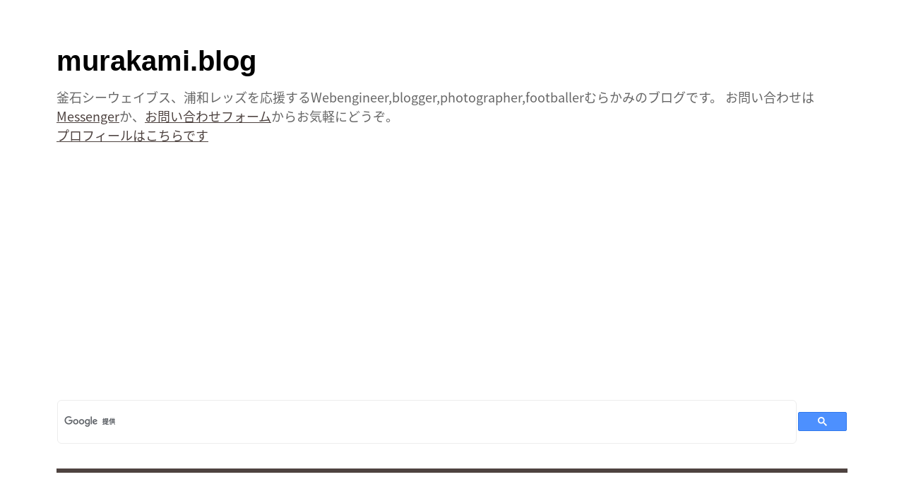

--- FILE ---
content_type: text/html; charset=UTF-8
request_url: https://murakami.blog/2020/04/
body_size: 18765
content:
<!DOCTYPE html>
<html lang="ja">
<head>
<meta charset="UTF-8" />
<meta name="viewport" content="width=device-width" />
<link rel="stylesheet" type="text/css" href="https://murakami.blog/wp-content/themes/writer/style.css" />
<title>2020 04  に何も見つかりません</title>

<!-- All In One SEO Pack 3.7.1[225,268] -->
<script type="application/ld+json" class="aioseop-schema">{"@context":"https://schema.org","@graph":[{"@type":"Organization","@id":"https://murakami.blog/#organization","url":"https://murakami.blog/","name":"murakami.blog","sameAs":[]},{"@type":"WebSite","@id":"https://murakami.blog/#website","url":"https://murakami.blog/","name":"murakami.blog","publisher":{"@id":"https://murakami.blog/#organization"},"potentialAction":{"@type":"SearchAction","target":"https://murakami.blog/?s={search_term_string}","query-input":"required name=search_term_string"}}]}</script>
<!-- All In One SEO Pack -->
<link rel='dns-prefetch' href='//secure.gravatar.com' />
<link rel='dns-prefetch' href='//s.w.org' />
<link rel='dns-prefetch' href='//v0.wordpress.com' />
<link rel='dns-prefetch' href='//jetpack.wordpress.com' />
<link rel='dns-prefetch' href='//s0.wp.com' />
<link rel='dns-prefetch' href='//s1.wp.com' />
<link rel='dns-prefetch' href='//s2.wp.com' />
<link rel='dns-prefetch' href='//public-api.wordpress.com' />
<link rel='dns-prefetch' href='//0.gravatar.com' />
<link rel='dns-prefetch' href='//1.gravatar.com' />
<link rel='dns-prefetch' href='//2.gravatar.com' />
<link rel='dns-prefetch' href='//widgets.wp.com' />
<link rel="alternate" type="application/rss+xml" title="murakami.blog &raquo; フィード" href="https://murakami.blog/feed/" />
<link rel="alternate" type="application/rss+xml" title="murakami.blog &raquo; コメントフィード" href="https://murakami.blog/comments/feed/" />
		<script type="text/javascript">
			window._wpemojiSettings = {"baseUrl":"https:\/\/s.w.org\/images\/core\/emoji\/13.0.0\/72x72\/","ext":".png","svgUrl":"https:\/\/s.w.org\/images\/core\/emoji\/13.0.0\/svg\/","svgExt":".svg","source":{"concatemoji":"https:\/\/murakami.blog\/wp-includes\/js\/wp-emoji-release.min.js?ver=5.5.17"}};
			!function(e,a,t){var n,r,o,i=a.createElement("canvas"),p=i.getContext&&i.getContext("2d");function s(e,t){var a=String.fromCharCode;p.clearRect(0,0,i.width,i.height),p.fillText(a.apply(this,e),0,0);e=i.toDataURL();return p.clearRect(0,0,i.width,i.height),p.fillText(a.apply(this,t),0,0),e===i.toDataURL()}function c(e){var t=a.createElement("script");t.src=e,t.defer=t.type="text/javascript",a.getElementsByTagName("head")[0].appendChild(t)}for(o=Array("flag","emoji"),t.supports={everything:!0,everythingExceptFlag:!0},r=0;r<o.length;r++)t.supports[o[r]]=function(e){if(!p||!p.fillText)return!1;switch(p.textBaseline="top",p.font="600 32px Arial",e){case"flag":return s([127987,65039,8205,9895,65039],[127987,65039,8203,9895,65039])?!1:!s([55356,56826,55356,56819],[55356,56826,8203,55356,56819])&&!s([55356,57332,56128,56423,56128,56418,56128,56421,56128,56430,56128,56423,56128,56447],[55356,57332,8203,56128,56423,8203,56128,56418,8203,56128,56421,8203,56128,56430,8203,56128,56423,8203,56128,56447]);case"emoji":return!s([55357,56424,8205,55356,57212],[55357,56424,8203,55356,57212])}return!1}(o[r]),t.supports.everything=t.supports.everything&&t.supports[o[r]],"flag"!==o[r]&&(t.supports.everythingExceptFlag=t.supports.everythingExceptFlag&&t.supports[o[r]]);t.supports.everythingExceptFlag=t.supports.everythingExceptFlag&&!t.supports.flag,t.DOMReady=!1,t.readyCallback=function(){t.DOMReady=!0},t.supports.everything||(n=function(){t.readyCallback()},a.addEventListener?(a.addEventListener("DOMContentLoaded",n,!1),e.addEventListener("load",n,!1)):(e.attachEvent("onload",n),a.attachEvent("onreadystatechange",function(){"complete"===a.readyState&&t.readyCallback()})),(n=t.source||{}).concatemoji?c(n.concatemoji):n.wpemoji&&n.twemoji&&(c(n.twemoji),c(n.wpemoji)))}(window,document,window._wpemojiSettings);
		</script>
		<style type="text/css">
img.wp-smiley,
img.emoji {
	display: inline !important;
	border: none !important;
	box-shadow: none !important;
	height: 1em !important;
	width: 1em !important;
	margin: 0 .07em !important;
	vertical-align: -0.1em !important;
	background: none !important;
	padding: 0 !important;
}
</style>
	<link rel='stylesheet' id='wp-block-library-css'  href='https://murakami.blog/wp-includes/css/dist/block-library/style.min.css?ver=5.5.17' type='text/css' media='all' />
<style id='wp-block-library-inline-css' type='text/css'>
.has-text-align-justify{text-align:justify;}
</style>
<link rel='stylesheet' id='pz-linkcard-css'  href='//murakami.blog/wp-content/uploads/pz-linkcard/style.css?ver=5.5.17' type='text/css' media='all' />
<link rel='stylesheet' id='dashicons-css'  href='https://murakami.blog/wp-includes/css/dashicons.min.css?ver=5.5.17' type='text/css' media='all' />
<link rel='stylesheet' id='social-logos-css'  href='https://murakami.blog/wp-content/plugins/jetpack/_inc/social-logos/social-logos.min.css?ver=9.0.5' type='text/css' media='all' />
<link rel='stylesheet' id='jetpack_css-css'  href='https://murakami.blog/wp-content/plugins/jetpack/css/jetpack.css?ver=9.0.5' type='text/css' media='all' />
<script type='text/javascript' src='https://murakami.blog/wp-includes/js/jquery/jquery.js?ver=1.12.4-wp' id='jquery-core-js'></script>
<script type='text/javascript' src='https://murakami.blog/wp-content/themes/writer/videos.js?ver=5.5.17' id='writer-videos-js'></script>
<link rel="https://api.w.org/" href="https://murakami.blog/wp-json/" /><link rel="EditURI" type="application/rsd+xml" title="RSD" href="https://murakami.blog/xmlrpc.php?rsd" />
<link rel="wlwmanifest" type="application/wlwmanifest+xml" href="https://murakami.blog/wp-includes/wlwmanifest.xml" /> 
<meta name="generator" content="WordPress 5.5.17" />
		<style>
		.cardboard
		{
			position: relative;
		}
		.cardboard .full-screen
		{
			display: block;
			position: absolute;
			bottom: 8px;
			right: 8px;
			z-index: 999;
			color: #ffffff;
			text-decoration: none;
			border: none;
		}
		</style>
		<style type='text/css'>img#wpstats{display:none}</style>			<style type="text/css">
				/* If html does not have either class, do not show lazy loaded images. */
				html:not( .jetpack-lazy-images-js-enabled ):not( .js ) .jetpack-lazy-image {
					display: none;
				}
			</style>
			<script>
				document.documentElement.classList.add(
					'jetpack-lazy-images-js-enabled'
				);
			</script>
		<script type="text/javascript">
jQuery(document).ready(function($){
$("#wrapper").vids();
});
</script>
			<link rel="stylesheet" type="text/css" id="wp-custom-css" href="https://murakami.blog/?custom-css=568a9ae906" />
		<script async src="//pagead2.googlesyndication.com/pagead/js/adsbygoogle.js"></script>
<script>
     (adsbygoogle = window.adsbygoogle || []).push({
          google_ad_client: "ca-pub-1679922021678250",
          enable_page_level_ads: true
     });
</script>
</head>
<body class="error404">
<div id="wrapper" class="hfeed">
<header id="header" role="banner">
<section id="branding">
<div id="site-title"><a href="https://murakami.blog/" title="murakami.blog" rel="home">murakami.blog</a></div>
<div id="site-description">釜石シーウェイブス、浦和レッズを応援するWebengineer,blogger,photographer,footballerむらかみのブログです。 お問い合わせは<a href="https://m.me/muneto" target="_blank">Messenger</a>か、<a href="/contact">お問い合わせフォーム</a>からお気軽にどうぞ。<br /><a href="http://informationdesign.jp/" target="_blank">プロフィールはこちらです</a></div>
</section>

<script>
  (function() {
    var cx = '005759056562740706836:xsz0_gwpjiu';
    var gcse = document.createElement('script');
    gcse.type = 'text/javascript';
    gcse.async = true;
    gcse.src = 'https://cse.google.com/cse.js?cx=' + cx;
    var s = document.getElementsByTagName('script')[0];
    s.parentNode.insertBefore(gcse, s);
  })();
</script>
<gcse:search></gcse:search>
<script type="text/javascript" language="javascript">
    var vc_pid = "884994300";
</script><script type="text/javascript" src="//aml.valuecommerce.com/vcdal.js" async></script>

<script src="https://kit.fontawesome.com/a7290b6370.js" crossorigin="anonymous"></script>


</header>
<div id="container"><section id="content" role="main">
<article id="post-0" class="post not-found">
<header class="header">
<h1 class="entry-title">404</h1>
</header>
</article>
</section>
</div>



<footer id="footer" role="contentinfo">
<style>
.cat-item,
.archiveslist li{
display: inline;
padding-right: 15px;
}
</style>
<div class="catarcblock">
<h3>カテゴリーリスト</h3>
<ul>
	<li class="cat-item cat-item-5"><a href="https://murakami.blog/category/book/">BOOK</a> (11)
</li>
	<li class="cat-item cat-item-6"><a href="https://murakami.blog/category/family/">family</a> (28)
</li>
	<li class="cat-item cat-item-7"><a href="https://murakami.blog/category/foods/">FOODS</a> (100)
</li>
	<li class="cat-item cat-item-8"><a href="https://murakami.blog/category/movie/">MOVIE</a> (9)
</li>
	<li class="cat-item cat-item-18"><a href="https://murakami.blog/category/pc/">PC</a> (1)
</li>
	<li class="cat-item cat-item-9"><a href="https://murakami.blog/category/photo/">photo</a> (37)
</li>
	<li class="cat-item cat-item-20"><a href="https://murakami.blog/category/rugby/">rugby</a> (5)
</li>
	<li class="cat-item cat-item-10"><a href="https://murakami.blog/category/sports/">sports</a> (37)
</li>
	<li class="cat-item cat-item-15"><a href="https://murakami.blog/category/travel/">travel</a> (18)
</li>
	<li class="cat-item cat-item-11"><a href="https://murakami.blog/category/web/">web</a> (51)
</li>
	<li class="cat-item cat-item-2"><a href="https://murakami.blog/category/%e3%81%84%e3%82%8f%e3%81%8d%e5%a4%a7%e9%a3%9f%e3%81%84%e8%87%aa%e8%85%b9%e3%83%84%e3%82%a2%e3%83%bc/">いわき大食い自腹ツアー</a> (9)
</li>
	<li class="cat-item cat-item-17"><a href="https://murakami.blog/category/rwc2019/">ラグビーワールドカップ2019</a> (22)
</li>
	<li class="cat-item cat-item-1"><a href="https://murakami.blog/category/%e6%9c%aa%e5%88%86%e9%a1%9e/">未分類</a> (2)
</li>
	<li class="cat-item cat-item-19"><a href="https://murakami.blog/category/%e6%9d%b1%e5%8c%97/">東北</a> (1)
</li>
</ul>
<h3>アーカイブリスト</h3>
<ul class="archiveslist">
	<li><a href='https://murakami.blog/2021/03/'>2021年3月</a></li>
	<li><a href='https://murakami.blog/2020/11/'>2020年11月</a></li>
	<li><a href='https://murakami.blog/2020/10/'>2020年10月</a></li>
	<li><a href='https://murakami.blog/2020/09/'>2020年9月</a></li>
	<li><a href='https://murakami.blog/2020/08/'>2020年8月</a></li>
	<li><a href='https://murakami.blog/2020/07/'>2020年7月</a></li>
	<li><a href='https://murakami.blog/2020/06/'>2020年6月</a></li>
	<li><a href='https://murakami.blog/2020/05/'>2020年5月</a></li>
	<li><a href='https://murakami.blog/2020/04/'>2020年4月</a></li>
	<li><a href='https://murakami.blog/2020/03/'>2020年3月</a></li>
	<li><a href='https://murakami.blog/2020/02/'>2020年2月</a></li>
	<li><a href='https://murakami.blog/2020/01/'>2020年1月</a></li>
	<li><a href='https://murakami.blog/2019/12/'>2019年12月</a></li>
	<li><a href='https://murakami.blog/2019/10/'>2019年10月</a></li>
	<li><a href='https://murakami.blog/2019/09/'>2019年9月</a></li>
	<li><a href='https://murakami.blog/2019/08/'>2019年8月</a></li>
	<li><a href='https://murakami.blog/2019/07/'>2019年7月</a></li>
	<li><a href='https://murakami.blog/2019/06/'>2019年6月</a></li>
	<li><a href='https://murakami.blog/2019/05/'>2019年5月</a></li>
	<li><a href='https://murakami.blog/2019/04/'>2019年4月</a></li>
	<li><a href='https://murakami.blog/2019/03/'>2019年3月</a></li>
	<li><a href='https://murakami.blog/2019/01/'>2019年1月</a></li>
	<li><a href='https://murakami.blog/2018/11/'>2018年11月</a></li>
	<li><a href='https://murakami.blog/2018/10/'>2018年10月</a></li>
	<li><a href='https://murakami.blog/2018/09/'>2018年9月</a></li>
	<li><a href='https://murakami.blog/2018/08/'>2018年8月</a></li>
	<li><a href='https://murakami.blog/2018/07/'>2018年7月</a></li>
	<li><a href='https://murakami.blog/2018/06/'>2018年6月</a></li>
	<li><a href='https://murakami.blog/2018/05/'>2018年5月</a></li>
	<li><a href='https://murakami.blog/2018/04/'>2018年4月</a></li>
	<li><a href='https://murakami.blog/2018/03/'>2018年3月</a></li>
	<li><a href='https://murakami.blog/2018/02/'>2018年2月</a></li>
	<li><a href='https://murakami.blog/2018/01/'>2018年1月</a></li>
	<li><a href='https://murakami.blog/2017/12/'>2017年12月</a></li>
	<li><a href='https://murakami.blog/2017/11/'>2017年11月</a></li>
	<li><a href='https://murakami.blog/2017/10/'>2017年10月</a></li>
	<li><a href='https://murakami.blog/2017/09/'>2017年9月</a></li>
	<li><a href='https://murakami.blog/2017/08/'>2017年8月</a></li>
	<li><a href='https://murakami.blog/2017/07/'>2017年7月</a></li>
	<li><a href='https://murakami.blog/2017/06/'>2017年6月</a></li>
	<li><a href='https://murakami.blog/2017/05/'>2017年5月</a></li>
	<li><a href='https://murakami.blog/2017/04/'>2017年4月</a></li>
	<li><a href='https://murakami.blog/2017/03/'>2017年3月</a></li>
	<li><a href='https://murakami.blog/2017/02/'>2017年2月</a></li>
	<li><a href='https://murakami.blog/2017/01/'>2017年1月</a></li>
	<li><a href='https://murakami.blog/2016/12/'>2016年12月</a></li>
	<li><a href='https://murakami.blog/2016/11/'>2016年11月</a></li>
	<li><a href='https://murakami.blog/2016/10/'>2016年10月</a></li>
	<li><a href='https://murakami.blog/2016/09/'>2016年9月</a></li>
	<li><a href='https://murakami.blog/2016/08/'>2016年8月</a></li>
	<li><a href='https://murakami.blog/2016/07/'>2016年7月</a></li>
	<li><a href='https://murakami.blog/2013/09/'>2013年9月</a></li>
</ul>
</div>

<div id="copyright" style="margin-top:20px;">
&copy; 2026 murakami.blog</div>
</footer>
</div>
<script type='text/javascript' src='https://murakami.blog/wp-content/plugins/cardboard/three/three.min.js?ver=1769777523' id='three-js-js'></script>
<script type='text/javascript' src='https://murakami.blog/wp-content/plugins/cardboard/three/three-orbit-controls.min.js?ver=1769777523' id='three-orbit-controls-js-js'></script>
<script type='text/javascript' src='https://murakami.blog/wp-content/plugins/cardboard/js/cardboard.js?ver=1769777523' id='cardboard-js-js'></script>
<script type='text/javascript' id='jetpack-carousel-js-extra'>
/* <![CDATA[ */
var jetpackCarouselStrings = {"widths":[370,700,1000,1200,1400,2000],"is_logged_in":"","lang":"ja","ajaxurl":"https:\/\/murakami.blog\/wp-admin\/admin-ajax.php","nonce":"a30eecb620","display_exif":"1","display_comments":"1","display_geo":"1","single_image_gallery":"1","single_image_gallery_media_file":"","background_color":"black","comment":"\u30b3\u30e1\u30f3\u30c8","post_comment":"\u30b3\u30e1\u30f3\u30c8\u3092\u9001\u4fe1","write_comment":"\u30b3\u30e1\u30f3\u30c8\u3092\u3069\u3046\u305e","loading_comments":"\u30b3\u30e1\u30f3\u30c8\u3092\u8aad\u307f\u8fbc\u307f\u4e2d\u2026","download_original":"\u30d5\u30eb\u30b5\u30a4\u30ba\u8868\u793a <span class=\"photo-size\">{0}<span class=\"photo-size-times\">\u00d7<\/span>{1}<\/span>","no_comment_text":"\u30b3\u30e1\u30f3\u30c8\u306e\u30e1\u30c3\u30bb\u30fc\u30b8\u3092\u3054\u8a18\u5165\u304f\u3060\u3055\u3044\u3002","no_comment_email":"\u30b3\u30e1\u30f3\u30c8\u3059\u308b\u306b\u306f\u30e1\u30fc\u30eb\u30a2\u30c9\u30ec\u30b9\u3092\u3054\u8a18\u5165\u304f\u3060\u3055\u3044\u3002","no_comment_author":"\u30b3\u30e1\u30f3\u30c8\u3059\u308b\u306b\u306f\u304a\u540d\u524d\u3092\u3054\u8a18\u5165\u304f\u3060\u3055\u3044\u3002","comment_post_error":"\u30b3\u30e1\u30f3\u30c8\u6295\u7a3f\u306e\u969b\u306b\u30a8\u30e9\u30fc\u304c\u767a\u751f\u3057\u307e\u3057\u305f\u3002\u5f8c\u307b\u3069\u3082\u3046\u4e00\u5ea6\u304a\u8a66\u3057\u304f\u3060\u3055\u3044\u3002","comment_approved":"\u30b3\u30e1\u30f3\u30c8\u304c\u627f\u8a8d\u3055\u308c\u307e\u3057\u305f\u3002","comment_unapproved":"\u30b3\u30e1\u30f3\u30c8\u306f\u627f\u8a8d\u5f85\u3061\u4e2d\u3067\u3059\u3002","camera":"\u30ab\u30e1\u30e9","aperture":"\u7d5e\u308a","shutter_speed":"\u30b7\u30e3\u30c3\u30bf\u30fc\u30b9\u30d4\u30fc\u30c9","focal_length":"\u7126\u70b9\u8ddd\u96e2","copyright":"\u8457\u4f5c\u6a29\u8868\u793a","comment_registration":"0","require_name_email":"1","login_url":"https:\/\/murakami.blog\/wp-login.php?redirect_to=https%3A%2F%2Fmurakami.blog%2F2020%2F04%2F06%2Fbutagumi_takeout%2F","blog_id":"1","meta_data":["camera","aperture","shutter_speed","focal_length","copyright"],"local_comments_commenting_as":"<fieldset><label for=\"email\">\u30e1\u30fc\u30eb (\u5fc5\u9808)<\/label> <input type=\"text\" name=\"email\" class=\"jp-carousel-comment-form-field jp-carousel-comment-form-text-field\" id=\"jp-carousel-comment-form-email-field\" \/><\/fieldset><fieldset><label for=\"author\">\u540d\u524d (\u5fc5\u9808)<\/label> <input type=\"text\" name=\"author\" class=\"jp-carousel-comment-form-field jp-carousel-comment-form-text-field\" id=\"jp-carousel-comment-form-author-field\" \/><\/fieldset><fieldset><label for=\"url\">\u30b5\u30a4\u30c8<\/label> <input type=\"text\" name=\"url\" class=\"jp-carousel-comment-form-field jp-carousel-comment-form-text-field\" id=\"jp-carousel-comment-form-url-field\" \/><\/fieldset>"};
/* ]]> */
</script>
<script type='text/javascript' src='https://murakami.blog/wp-content/plugins/jetpack/_inc/build/carousel/jetpack-carousel.min.js?ver=9.0.5' id='jetpack-carousel-js'></script>
<script type='text/javascript' src='https://murakami.blog/wp-content/plugins/jetpack/vendor/automattic/jetpack-lazy-images/src/js/lazy-images.min.js?ver=1.0.0' id='jetpack-lazy-images-js'></script>
<script type='text/javascript' src='https://murakami.blog/wp-includes/js/wp-embed.min.js?ver=5.5.17' id='wp-embed-js'></script>
<script type='text/javascript' src='https://stats.wp.com/e-202605.js' async='async' defer='defer'></script>
<script type='text/javascript'>
	_stq = window._stq || [];
	_stq.push([ 'view', {v:'ext',j:'1:9.0.5',blog:'120371120',post:'0',tz:'9',srv:'murakami.blog'} ]);
	_stq.push([ 'clickTrackerInit', '120371120', '0' ]);
</script>
<link href="https://fonts.googleapis.com/earlyaccess/notosansjapanese.css" rel="stylesheet" />

<script>
  (function(i,s,o,g,r,a,m){i['GoogleAnalyticsObject']=r;i[r]=i[r]||function(){
  (i[r].q=i[r].q||[]).push(arguments)},i[r].l=1*new Date();a=s.createElement(o),
  m=s.getElementsByTagName(o)[0];a.async=1;a.src=g;m.parentNode.insertBefore(a,m)
  })(window,document,'script','https://www.google-analytics.com/analytics.js','ga');

  ga('create', 'UA-88041146-1', 'auto');
  ga('send', 'pageview');

</script>
</body>
</html>

--- FILE ---
content_type: text/html; charset=utf-8
request_url: https://www.google.com/recaptcha/api2/aframe
body_size: 95
content:
<!DOCTYPE HTML><html><head><meta http-equiv="content-type" content="text/html; charset=UTF-8"></head><body><script nonce="gcohdNqb4TFiQyxzMhPqaQ">/** Anti-fraud and anti-abuse applications only. See google.com/recaptcha */ try{var clients={'sodar':'https://pagead2.googlesyndication.com/pagead/sodar?'};window.addEventListener("message",function(a){try{if(a.source===window.parent){var b=JSON.parse(a.data);var c=clients[b['id']];if(c){var d=document.createElement('img');d.src=c+b['params']+'&rc='+(localStorage.getItem("rc::a")?sessionStorage.getItem("rc::b"):"");window.document.body.appendChild(d);sessionStorage.setItem("rc::e",parseInt(sessionStorage.getItem("rc::e")||0)+1);localStorage.setItem("rc::h",'1769777529327');}}}catch(b){}});window.parent.postMessage("_grecaptcha_ready", "*");}catch(b){}</script></body></html>

--- FILE ---
content_type: text/css;charset=UTF-8
request_url: https://murakami.blog/?custom-css=568a9ae906
body_size: 6869
content:
/*
ここに独自の CSS を追加することができます。

詳しくは上のヘルプアイコンをクリックしてください。
*/

article {
    margin-bottom: 50px;
    border-top: 6px solid #4e4340;
    padding-top: 50px;
    margin-top: 50px;
}

#wrapper {
    max-width: 1120px;
    margin: 0 auto;
}

.entry-content p {
    font-size: 19px;
    line-height: 2.1;
	font-family:"Noto Sans Japanese",'Playfair Display', serif;
	color:#5a5a5a;
}

#jp-relatedposts .jp-relatedposts-items p, #jp-relatedposts .jp-relatedposts-items-visual h4.jp-relatedposts-post-title {
    font-size: 18px;
    line-height: 35px;
    margin: 0;
}

.ad_area ins{
background-color:#fff;
}
.ad_area {
    padding-top: 0px;
    padding-bottom: 20px;
}
article {
    margin-bottom: 50px;
    border-top: 6px solid #4e4340;
    padding-top: 20px !important;
    margin-top: 30px;
}
body{
	color:#5a5a5a;
}

.entry-title a{
    text-decoration: underline;
}

h1, h2, h3, h4, h5, h6, h1 a, h2 a, h3 a, h4 a, h5 a, h6 a {
    font-family:"Noto Sans Japanese", helvetica,arial,sans-serif;
    font-weight: bold;
    color: #4e4340;
    text-decoration: none;
}

#site-description,.entry-date{
		font-family:"Noto Sans Japanese";
}

iframe{
width:100%;
}

#jp-relatedposts h3.jp-relatedposts-headline em {
	font-family:"Noto Sans Japanese";
    font-style: normal;
    font-weight: 700;
    font-size: 20px;
}

#jp-relatedposts .jp-relatedposts-items .jp-relatedposts-post {
    width: 100%;
}

#jp-relatedposts .jp-relatedposts-list h4.jp-relatedposts-post-title {
    display: inline-block;
    max-width: 100%;
}

.jp-relatedposts-post-a{
float:left;
}

/* search */

.cse .gsc-control-cse, .gsc-control-cse {
    padding: 0em !important;
    width: auto !important;
    margin: 15px 0px !important;
}

.gsc-input-box {
    border: 1px solid #EDEDED !important;
    background: #fff !important;
    height: 60px !important;
    border-radius: 6px;
}

input.gsc-input {
  font-size : 18px !important;
  letter-spacing : 1.8px !important;
  color : #808080 !important;
    padding: 15px 0px 15px 5px !important;
}

.cse .gsc-search-button input.gsc-search-button-v2, input.gsc-search-button-v2 {
    width: 13px;
    height: 56px !important;
    padding-left:27px !important;
    padding-right:27px !important;
    min-width: 13px;
    margin-top: 2px;
    background-image: url(image/search.png) !important;
    background-repeat: no-repeat !important;
    background-position: 12px !important;
    background-size: 30px !important;
}

.cse .gsc-search-button input.gsc-search-button-v2, input.gsc-search-button-v2 {
    width: 13px;
    height: 56px !important;
    padding-left: 27px !important;
    padding-right: 27px !important;
    min-width: 13px;
    margin-top: 2px;
    background-image: url(image/search.png) !important;
    background-repeat: no-repeat !important;
    background-position: 12px !important;
    background-size: 30px !important;
    display: none;
}

#___gcse_0{
    margin-top: 40px;
}
#header, .post {
    margin-bottom: 10px !important;
}
.gsc-search-box-tools .gsc-search-box .gsc-input {
    padding-right: 0 !important;
}

@media all and (max-width:640px){
	#site-title{text-align: center;}

#site-title a, #site-title h1 a, #site-title h1 {
    font-family: helvetica,arial,sans-serif;
    font-size: 20px;
    font-weight: bold;
    color: #000;
    text-decoration: none;
    padding: 0;
    margin: 0 auto;
    text-align: center;
}

#site-description {
    font-size: 16px;
    color: #666;
    margin-top: 10px;
}

#___gcse_0 {
    margin-top: 20px;
}

#content article {
    margin-bottom: 50px;
    border-top: 6px solid #4e4340;
    padding-top: 0px !important;
    margin-top: 10px;
}

h1,h2 {
    font-size: 27px;
}

.ad_area {
    padding-top: 10px;
    padding-bottom: 10px;
}

}


/*---------------------------------
  Original-SNS-Button
---------------------------------*/
.sns_frame_top{
    /* margin-top:0px; */
    /* margin-bottom:0px; */
}
.sns_frame_btm{
    /* margin-top:0px; */
    /* margin-bottom:0px; */
}
 
.sns_org {
    display:block;
    margin:auto;
    width:100%;
}
.sns_org ul {
    text-align:center;
    list-style:none;
}
.sns_org li {
    float: left;
    width: 48%;
    margin: 10px 1%;
}
.sns_org li a {
    font-size: 100%;
    position: relative;
    display: block;
    padding: 20px 2px;
    color: #fff;
    border-radius: 3px;
    text-align: center;
    text-decoration: none;
    font-family: "Noto Sans Japanese", helvetica,arial,sans-serif;
    font-weight: bold;
}
.sns_org li a:hover {
    transform:translate3d(0px, 5px, 1px);
    box-shadow:none;
    transition-duration:0.4s;
    transition-property:all;
    transition-timing-function:ease;
}
 
/* ボタン内のシェア数スタイル */
.sns_org li a .sns_count {
    position:absolute;
    font-size:85%;
    right:5px;
    bottom:3px;
}
 
/* feedlyボタンスタイル */
.sns_org .feedly-o a {
    background:#6B6B6B;
    box-shadow:0 5px 0 #555555;
}
.sns_org .feedly-o a:hover {
    background:#170042;
}
 
/* Twitterボタンスタイル */
.sns_org .twitter-o a {
    background:#0693e3;
    box-shadow:0 5px 0 #2196f3;
}
.sns_org .twitter-o a:hover {
    background:#ffc107;
}
 
/* Facebookボタンスタイル */
.sns_org .facebook-o a {
    background: #4065b4;
    box-shadow: 0 5px 0 #3F51B5;
}
.sns_org .facebook-o a:hover {
    background:#ffc107;
}
 
/* はてブボタンスタイル */
.sns_org .hatebu-o a {
    background:#6B6B6B;
    box-shadow:0 5px 0 #555555;
}
.sns_org .hatebu-o a:hover {
    background:#170042;
}
 
/* Pocketボタンスタイル */
.sns_org .pocket-o a {
    background:#6B6B6B;
    box-shadow:0 5px 0 #555555;
}
.sns_org .pocket-o a:hover {
    background:#170042;
}


.sns_frame_top:after{
content: "";
display: block;
height: 0;
overflow: hidden;
clear: both;
}


li{
    font-size: 19px;
    line-height: 2.1;
    font-family: "Noto Sans Japanese",'Playfair Display', serif;
    color: #5a5a5a;
}

.player_table table{
border: 1px solid #e60012;
    width: 100%;
    font-family: "Noto Sans Japanese", helvetica,arial,sans-serif;
}
.player_table table caption{
	background: #e60012;
    padding: 10px;
    font-size: 24px;
    color: #fff;
    font-weight: bold;
}

.player_table table th{
    padding: 10px;
    font-size: 16px;
    font-weight: bold;
    background: #eee;
    border: 1px solid #e60012;
}

.player_table table td{
    padding: 10px;
    font-size: 16px;
    border: 1px solid #efefef;
}

.player_table table td .fa-twitter-square,
.player_table table td .fa-instagram
{
font-size: 28px;
margin: 10px;
}

.player_table table td:nth-child(1){
border-left: 1px solid #e60012;
}


.player_table table td:nth-child(3){
border-right: 1px solid #e60012;
}

.player_table table tr.las td{
border-bottom: 1px solid #e60012;
}

.player_table table tr:nth-child(odd){
background: #ffebeb;
}

.player_table table td:nth-child(2){
	text-align:center
}


--- FILE ---
content_type: text/plain
request_url: https://www.google-analytics.com/j/collect?v=1&_v=j102&a=1402745683&t=pageview&_s=1&dl=https%3A%2F%2Fmurakami.blog%2F2020%2F04%2F&ul=en-us%40posix&dt=2020%2004%20%E3%81%AB%E4%BD%95%E3%82%82%E8%A6%8B%E3%81%A4%E3%81%8B%E3%82%8A%E3%81%BE%E3%81%9B%E3%82%93&sr=1280x720&vp=1280x720&_u=IEBAAEABAAAAACAAI~&jid=1310516861&gjid=544387964&cid=1361500895.1769777527&tid=UA-88041146-1&_gid=728117634.1769777527&_r=1&_slc=1&z=1809077377
body_size: -449
content:
2,cG-0W057JMMWC

--- FILE ---
content_type: application/javascript; charset=utf-8;
request_url: https://dalc.valuecommerce.com/app3?p=884994300&_s=https%3A%2F%2Fmurakami.blog%2F2020%2F04%2F&vf=iVBORw0KGgoAAAANSUhEUgAAAAMAAAADCAYAAABWKLW%2FAAAAMElEQVQYV2NkFGP4n5G2koGvJZKB8Yk483%2Ft3jkMv5%2BlMTDu5ur6H%2FCsheGAwCcGAAdhDt71N414AAAAAElFTkSuQmCC
body_size: 1184
content:
vc_linkswitch_callback({"t":"697ca978","r":"aXypeAAEZX4DD6SfCooERAqKC5bOaA","ub":"aXypdwAC5BcDD6SfCooFuwqKC%2FAOyw%3D%3D","vcid":"BEgb5AABai_Ekl1PoQj2GPLl3ZFOrGQsjw180rDCUyo","vcpub":"0.288126","paypaystep.yahoo.co.jp":{"a":"2695956","m":"2201292","g":"bc4711658c"},"beauty.hotpepper.jp":{"a":"2760766","m":"2371481","g":"ac47eecb8c"},"mini-shopping.yahoo.co.jp":{"a":"2695956","m":"2201292","g":"bc4711658c"},"shopping.geocities.jp":{"a":"2695956","m":"2201292","g":"bc4711658c"},"jalan.net":{"a":"2513343","m":"2130725","g":"7a7fd9e28c"},"tabelog.com":{"a":"2797472","m":"3366797","g":"14a4cea98c"},"l":4,"www.hotpepper.jp?vos=nhppvccp99002":{"a":"2594692","m":"2262623","g":"ffc1b3caa3","sp":"vos%3Dnhppvccp99002"},"wwwtst.hotpepper.jp":{"a":"2594692","m":"2262623","g":"ffc1b3caa3","sp":"vos%3Dnhppvccp99002"},"shopping.yahoo.co.jp":{"a":"2695956","m":"2201292","g":"bc4711658c"},"p":884994300,"paypaymall.yahoo.co.jp":{"a":"2695956","m":"2201292","g":"bc4711658c"},"www.hotpepper.jp":{"a":"2594692","m":"2262623","g":"ffc1b3caa3","sp":"vos%3Dnhppvccp99002"},"s":3376761,"approach.yahoo.co.jp":{"a":"2695956","m":"2201292","g":"bc4711658c"}})